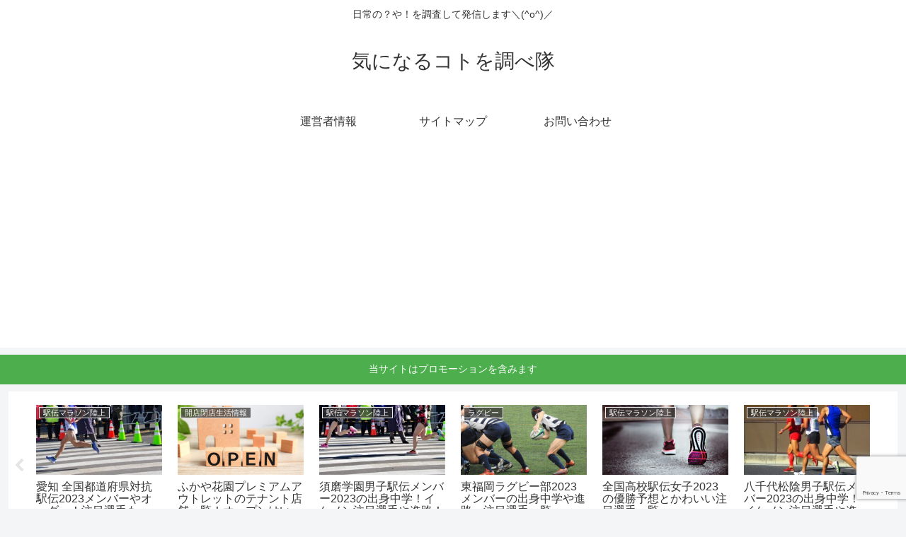

--- FILE ---
content_type: text/html; charset=utf-8
request_url: https://www.google.com/recaptcha/api2/anchor?ar=1&k=6LdVPd4UAAAAAE02GrRLFOAG4je7uadex2qT3o3o&co=aHR0cHM6Ly9oYWhhb3lhLWd5by5jb206NDQz&hl=en&v=PoyoqOPhxBO7pBk68S4YbpHZ&size=invisible&anchor-ms=20000&execute-ms=30000&cb=p8cmb0zde2wt
body_size: 48572
content:
<!DOCTYPE HTML><html dir="ltr" lang="en"><head><meta http-equiv="Content-Type" content="text/html; charset=UTF-8">
<meta http-equiv="X-UA-Compatible" content="IE=edge">
<title>reCAPTCHA</title>
<style type="text/css">
/* cyrillic-ext */
@font-face {
  font-family: 'Roboto';
  font-style: normal;
  font-weight: 400;
  font-stretch: 100%;
  src: url(//fonts.gstatic.com/s/roboto/v48/KFO7CnqEu92Fr1ME7kSn66aGLdTylUAMa3GUBHMdazTgWw.woff2) format('woff2');
  unicode-range: U+0460-052F, U+1C80-1C8A, U+20B4, U+2DE0-2DFF, U+A640-A69F, U+FE2E-FE2F;
}
/* cyrillic */
@font-face {
  font-family: 'Roboto';
  font-style: normal;
  font-weight: 400;
  font-stretch: 100%;
  src: url(//fonts.gstatic.com/s/roboto/v48/KFO7CnqEu92Fr1ME7kSn66aGLdTylUAMa3iUBHMdazTgWw.woff2) format('woff2');
  unicode-range: U+0301, U+0400-045F, U+0490-0491, U+04B0-04B1, U+2116;
}
/* greek-ext */
@font-face {
  font-family: 'Roboto';
  font-style: normal;
  font-weight: 400;
  font-stretch: 100%;
  src: url(//fonts.gstatic.com/s/roboto/v48/KFO7CnqEu92Fr1ME7kSn66aGLdTylUAMa3CUBHMdazTgWw.woff2) format('woff2');
  unicode-range: U+1F00-1FFF;
}
/* greek */
@font-face {
  font-family: 'Roboto';
  font-style: normal;
  font-weight: 400;
  font-stretch: 100%;
  src: url(//fonts.gstatic.com/s/roboto/v48/KFO7CnqEu92Fr1ME7kSn66aGLdTylUAMa3-UBHMdazTgWw.woff2) format('woff2');
  unicode-range: U+0370-0377, U+037A-037F, U+0384-038A, U+038C, U+038E-03A1, U+03A3-03FF;
}
/* math */
@font-face {
  font-family: 'Roboto';
  font-style: normal;
  font-weight: 400;
  font-stretch: 100%;
  src: url(//fonts.gstatic.com/s/roboto/v48/KFO7CnqEu92Fr1ME7kSn66aGLdTylUAMawCUBHMdazTgWw.woff2) format('woff2');
  unicode-range: U+0302-0303, U+0305, U+0307-0308, U+0310, U+0312, U+0315, U+031A, U+0326-0327, U+032C, U+032F-0330, U+0332-0333, U+0338, U+033A, U+0346, U+034D, U+0391-03A1, U+03A3-03A9, U+03B1-03C9, U+03D1, U+03D5-03D6, U+03F0-03F1, U+03F4-03F5, U+2016-2017, U+2034-2038, U+203C, U+2040, U+2043, U+2047, U+2050, U+2057, U+205F, U+2070-2071, U+2074-208E, U+2090-209C, U+20D0-20DC, U+20E1, U+20E5-20EF, U+2100-2112, U+2114-2115, U+2117-2121, U+2123-214F, U+2190, U+2192, U+2194-21AE, U+21B0-21E5, U+21F1-21F2, U+21F4-2211, U+2213-2214, U+2216-22FF, U+2308-230B, U+2310, U+2319, U+231C-2321, U+2336-237A, U+237C, U+2395, U+239B-23B7, U+23D0, U+23DC-23E1, U+2474-2475, U+25AF, U+25B3, U+25B7, U+25BD, U+25C1, U+25CA, U+25CC, U+25FB, U+266D-266F, U+27C0-27FF, U+2900-2AFF, U+2B0E-2B11, U+2B30-2B4C, U+2BFE, U+3030, U+FF5B, U+FF5D, U+1D400-1D7FF, U+1EE00-1EEFF;
}
/* symbols */
@font-face {
  font-family: 'Roboto';
  font-style: normal;
  font-weight: 400;
  font-stretch: 100%;
  src: url(//fonts.gstatic.com/s/roboto/v48/KFO7CnqEu92Fr1ME7kSn66aGLdTylUAMaxKUBHMdazTgWw.woff2) format('woff2');
  unicode-range: U+0001-000C, U+000E-001F, U+007F-009F, U+20DD-20E0, U+20E2-20E4, U+2150-218F, U+2190, U+2192, U+2194-2199, U+21AF, U+21E6-21F0, U+21F3, U+2218-2219, U+2299, U+22C4-22C6, U+2300-243F, U+2440-244A, U+2460-24FF, U+25A0-27BF, U+2800-28FF, U+2921-2922, U+2981, U+29BF, U+29EB, U+2B00-2BFF, U+4DC0-4DFF, U+FFF9-FFFB, U+10140-1018E, U+10190-1019C, U+101A0, U+101D0-101FD, U+102E0-102FB, U+10E60-10E7E, U+1D2C0-1D2D3, U+1D2E0-1D37F, U+1F000-1F0FF, U+1F100-1F1AD, U+1F1E6-1F1FF, U+1F30D-1F30F, U+1F315, U+1F31C, U+1F31E, U+1F320-1F32C, U+1F336, U+1F378, U+1F37D, U+1F382, U+1F393-1F39F, U+1F3A7-1F3A8, U+1F3AC-1F3AF, U+1F3C2, U+1F3C4-1F3C6, U+1F3CA-1F3CE, U+1F3D4-1F3E0, U+1F3ED, U+1F3F1-1F3F3, U+1F3F5-1F3F7, U+1F408, U+1F415, U+1F41F, U+1F426, U+1F43F, U+1F441-1F442, U+1F444, U+1F446-1F449, U+1F44C-1F44E, U+1F453, U+1F46A, U+1F47D, U+1F4A3, U+1F4B0, U+1F4B3, U+1F4B9, U+1F4BB, U+1F4BF, U+1F4C8-1F4CB, U+1F4D6, U+1F4DA, U+1F4DF, U+1F4E3-1F4E6, U+1F4EA-1F4ED, U+1F4F7, U+1F4F9-1F4FB, U+1F4FD-1F4FE, U+1F503, U+1F507-1F50B, U+1F50D, U+1F512-1F513, U+1F53E-1F54A, U+1F54F-1F5FA, U+1F610, U+1F650-1F67F, U+1F687, U+1F68D, U+1F691, U+1F694, U+1F698, U+1F6AD, U+1F6B2, U+1F6B9-1F6BA, U+1F6BC, U+1F6C6-1F6CF, U+1F6D3-1F6D7, U+1F6E0-1F6EA, U+1F6F0-1F6F3, U+1F6F7-1F6FC, U+1F700-1F7FF, U+1F800-1F80B, U+1F810-1F847, U+1F850-1F859, U+1F860-1F887, U+1F890-1F8AD, U+1F8B0-1F8BB, U+1F8C0-1F8C1, U+1F900-1F90B, U+1F93B, U+1F946, U+1F984, U+1F996, U+1F9E9, U+1FA00-1FA6F, U+1FA70-1FA7C, U+1FA80-1FA89, U+1FA8F-1FAC6, U+1FACE-1FADC, U+1FADF-1FAE9, U+1FAF0-1FAF8, U+1FB00-1FBFF;
}
/* vietnamese */
@font-face {
  font-family: 'Roboto';
  font-style: normal;
  font-weight: 400;
  font-stretch: 100%;
  src: url(//fonts.gstatic.com/s/roboto/v48/KFO7CnqEu92Fr1ME7kSn66aGLdTylUAMa3OUBHMdazTgWw.woff2) format('woff2');
  unicode-range: U+0102-0103, U+0110-0111, U+0128-0129, U+0168-0169, U+01A0-01A1, U+01AF-01B0, U+0300-0301, U+0303-0304, U+0308-0309, U+0323, U+0329, U+1EA0-1EF9, U+20AB;
}
/* latin-ext */
@font-face {
  font-family: 'Roboto';
  font-style: normal;
  font-weight: 400;
  font-stretch: 100%;
  src: url(//fonts.gstatic.com/s/roboto/v48/KFO7CnqEu92Fr1ME7kSn66aGLdTylUAMa3KUBHMdazTgWw.woff2) format('woff2');
  unicode-range: U+0100-02BA, U+02BD-02C5, U+02C7-02CC, U+02CE-02D7, U+02DD-02FF, U+0304, U+0308, U+0329, U+1D00-1DBF, U+1E00-1E9F, U+1EF2-1EFF, U+2020, U+20A0-20AB, U+20AD-20C0, U+2113, U+2C60-2C7F, U+A720-A7FF;
}
/* latin */
@font-face {
  font-family: 'Roboto';
  font-style: normal;
  font-weight: 400;
  font-stretch: 100%;
  src: url(//fonts.gstatic.com/s/roboto/v48/KFO7CnqEu92Fr1ME7kSn66aGLdTylUAMa3yUBHMdazQ.woff2) format('woff2');
  unicode-range: U+0000-00FF, U+0131, U+0152-0153, U+02BB-02BC, U+02C6, U+02DA, U+02DC, U+0304, U+0308, U+0329, U+2000-206F, U+20AC, U+2122, U+2191, U+2193, U+2212, U+2215, U+FEFF, U+FFFD;
}
/* cyrillic-ext */
@font-face {
  font-family: 'Roboto';
  font-style: normal;
  font-weight: 500;
  font-stretch: 100%;
  src: url(//fonts.gstatic.com/s/roboto/v48/KFO7CnqEu92Fr1ME7kSn66aGLdTylUAMa3GUBHMdazTgWw.woff2) format('woff2');
  unicode-range: U+0460-052F, U+1C80-1C8A, U+20B4, U+2DE0-2DFF, U+A640-A69F, U+FE2E-FE2F;
}
/* cyrillic */
@font-face {
  font-family: 'Roboto';
  font-style: normal;
  font-weight: 500;
  font-stretch: 100%;
  src: url(//fonts.gstatic.com/s/roboto/v48/KFO7CnqEu92Fr1ME7kSn66aGLdTylUAMa3iUBHMdazTgWw.woff2) format('woff2');
  unicode-range: U+0301, U+0400-045F, U+0490-0491, U+04B0-04B1, U+2116;
}
/* greek-ext */
@font-face {
  font-family: 'Roboto';
  font-style: normal;
  font-weight: 500;
  font-stretch: 100%;
  src: url(//fonts.gstatic.com/s/roboto/v48/KFO7CnqEu92Fr1ME7kSn66aGLdTylUAMa3CUBHMdazTgWw.woff2) format('woff2');
  unicode-range: U+1F00-1FFF;
}
/* greek */
@font-face {
  font-family: 'Roboto';
  font-style: normal;
  font-weight: 500;
  font-stretch: 100%;
  src: url(//fonts.gstatic.com/s/roboto/v48/KFO7CnqEu92Fr1ME7kSn66aGLdTylUAMa3-UBHMdazTgWw.woff2) format('woff2');
  unicode-range: U+0370-0377, U+037A-037F, U+0384-038A, U+038C, U+038E-03A1, U+03A3-03FF;
}
/* math */
@font-face {
  font-family: 'Roboto';
  font-style: normal;
  font-weight: 500;
  font-stretch: 100%;
  src: url(//fonts.gstatic.com/s/roboto/v48/KFO7CnqEu92Fr1ME7kSn66aGLdTylUAMawCUBHMdazTgWw.woff2) format('woff2');
  unicode-range: U+0302-0303, U+0305, U+0307-0308, U+0310, U+0312, U+0315, U+031A, U+0326-0327, U+032C, U+032F-0330, U+0332-0333, U+0338, U+033A, U+0346, U+034D, U+0391-03A1, U+03A3-03A9, U+03B1-03C9, U+03D1, U+03D5-03D6, U+03F0-03F1, U+03F4-03F5, U+2016-2017, U+2034-2038, U+203C, U+2040, U+2043, U+2047, U+2050, U+2057, U+205F, U+2070-2071, U+2074-208E, U+2090-209C, U+20D0-20DC, U+20E1, U+20E5-20EF, U+2100-2112, U+2114-2115, U+2117-2121, U+2123-214F, U+2190, U+2192, U+2194-21AE, U+21B0-21E5, U+21F1-21F2, U+21F4-2211, U+2213-2214, U+2216-22FF, U+2308-230B, U+2310, U+2319, U+231C-2321, U+2336-237A, U+237C, U+2395, U+239B-23B7, U+23D0, U+23DC-23E1, U+2474-2475, U+25AF, U+25B3, U+25B7, U+25BD, U+25C1, U+25CA, U+25CC, U+25FB, U+266D-266F, U+27C0-27FF, U+2900-2AFF, U+2B0E-2B11, U+2B30-2B4C, U+2BFE, U+3030, U+FF5B, U+FF5D, U+1D400-1D7FF, U+1EE00-1EEFF;
}
/* symbols */
@font-face {
  font-family: 'Roboto';
  font-style: normal;
  font-weight: 500;
  font-stretch: 100%;
  src: url(//fonts.gstatic.com/s/roboto/v48/KFO7CnqEu92Fr1ME7kSn66aGLdTylUAMaxKUBHMdazTgWw.woff2) format('woff2');
  unicode-range: U+0001-000C, U+000E-001F, U+007F-009F, U+20DD-20E0, U+20E2-20E4, U+2150-218F, U+2190, U+2192, U+2194-2199, U+21AF, U+21E6-21F0, U+21F3, U+2218-2219, U+2299, U+22C4-22C6, U+2300-243F, U+2440-244A, U+2460-24FF, U+25A0-27BF, U+2800-28FF, U+2921-2922, U+2981, U+29BF, U+29EB, U+2B00-2BFF, U+4DC0-4DFF, U+FFF9-FFFB, U+10140-1018E, U+10190-1019C, U+101A0, U+101D0-101FD, U+102E0-102FB, U+10E60-10E7E, U+1D2C0-1D2D3, U+1D2E0-1D37F, U+1F000-1F0FF, U+1F100-1F1AD, U+1F1E6-1F1FF, U+1F30D-1F30F, U+1F315, U+1F31C, U+1F31E, U+1F320-1F32C, U+1F336, U+1F378, U+1F37D, U+1F382, U+1F393-1F39F, U+1F3A7-1F3A8, U+1F3AC-1F3AF, U+1F3C2, U+1F3C4-1F3C6, U+1F3CA-1F3CE, U+1F3D4-1F3E0, U+1F3ED, U+1F3F1-1F3F3, U+1F3F5-1F3F7, U+1F408, U+1F415, U+1F41F, U+1F426, U+1F43F, U+1F441-1F442, U+1F444, U+1F446-1F449, U+1F44C-1F44E, U+1F453, U+1F46A, U+1F47D, U+1F4A3, U+1F4B0, U+1F4B3, U+1F4B9, U+1F4BB, U+1F4BF, U+1F4C8-1F4CB, U+1F4D6, U+1F4DA, U+1F4DF, U+1F4E3-1F4E6, U+1F4EA-1F4ED, U+1F4F7, U+1F4F9-1F4FB, U+1F4FD-1F4FE, U+1F503, U+1F507-1F50B, U+1F50D, U+1F512-1F513, U+1F53E-1F54A, U+1F54F-1F5FA, U+1F610, U+1F650-1F67F, U+1F687, U+1F68D, U+1F691, U+1F694, U+1F698, U+1F6AD, U+1F6B2, U+1F6B9-1F6BA, U+1F6BC, U+1F6C6-1F6CF, U+1F6D3-1F6D7, U+1F6E0-1F6EA, U+1F6F0-1F6F3, U+1F6F7-1F6FC, U+1F700-1F7FF, U+1F800-1F80B, U+1F810-1F847, U+1F850-1F859, U+1F860-1F887, U+1F890-1F8AD, U+1F8B0-1F8BB, U+1F8C0-1F8C1, U+1F900-1F90B, U+1F93B, U+1F946, U+1F984, U+1F996, U+1F9E9, U+1FA00-1FA6F, U+1FA70-1FA7C, U+1FA80-1FA89, U+1FA8F-1FAC6, U+1FACE-1FADC, U+1FADF-1FAE9, U+1FAF0-1FAF8, U+1FB00-1FBFF;
}
/* vietnamese */
@font-face {
  font-family: 'Roboto';
  font-style: normal;
  font-weight: 500;
  font-stretch: 100%;
  src: url(//fonts.gstatic.com/s/roboto/v48/KFO7CnqEu92Fr1ME7kSn66aGLdTylUAMa3OUBHMdazTgWw.woff2) format('woff2');
  unicode-range: U+0102-0103, U+0110-0111, U+0128-0129, U+0168-0169, U+01A0-01A1, U+01AF-01B0, U+0300-0301, U+0303-0304, U+0308-0309, U+0323, U+0329, U+1EA0-1EF9, U+20AB;
}
/* latin-ext */
@font-face {
  font-family: 'Roboto';
  font-style: normal;
  font-weight: 500;
  font-stretch: 100%;
  src: url(//fonts.gstatic.com/s/roboto/v48/KFO7CnqEu92Fr1ME7kSn66aGLdTylUAMa3KUBHMdazTgWw.woff2) format('woff2');
  unicode-range: U+0100-02BA, U+02BD-02C5, U+02C7-02CC, U+02CE-02D7, U+02DD-02FF, U+0304, U+0308, U+0329, U+1D00-1DBF, U+1E00-1E9F, U+1EF2-1EFF, U+2020, U+20A0-20AB, U+20AD-20C0, U+2113, U+2C60-2C7F, U+A720-A7FF;
}
/* latin */
@font-face {
  font-family: 'Roboto';
  font-style: normal;
  font-weight: 500;
  font-stretch: 100%;
  src: url(//fonts.gstatic.com/s/roboto/v48/KFO7CnqEu92Fr1ME7kSn66aGLdTylUAMa3yUBHMdazQ.woff2) format('woff2');
  unicode-range: U+0000-00FF, U+0131, U+0152-0153, U+02BB-02BC, U+02C6, U+02DA, U+02DC, U+0304, U+0308, U+0329, U+2000-206F, U+20AC, U+2122, U+2191, U+2193, U+2212, U+2215, U+FEFF, U+FFFD;
}
/* cyrillic-ext */
@font-face {
  font-family: 'Roboto';
  font-style: normal;
  font-weight: 900;
  font-stretch: 100%;
  src: url(//fonts.gstatic.com/s/roboto/v48/KFO7CnqEu92Fr1ME7kSn66aGLdTylUAMa3GUBHMdazTgWw.woff2) format('woff2');
  unicode-range: U+0460-052F, U+1C80-1C8A, U+20B4, U+2DE0-2DFF, U+A640-A69F, U+FE2E-FE2F;
}
/* cyrillic */
@font-face {
  font-family: 'Roboto';
  font-style: normal;
  font-weight: 900;
  font-stretch: 100%;
  src: url(//fonts.gstatic.com/s/roboto/v48/KFO7CnqEu92Fr1ME7kSn66aGLdTylUAMa3iUBHMdazTgWw.woff2) format('woff2');
  unicode-range: U+0301, U+0400-045F, U+0490-0491, U+04B0-04B1, U+2116;
}
/* greek-ext */
@font-face {
  font-family: 'Roboto';
  font-style: normal;
  font-weight: 900;
  font-stretch: 100%;
  src: url(//fonts.gstatic.com/s/roboto/v48/KFO7CnqEu92Fr1ME7kSn66aGLdTylUAMa3CUBHMdazTgWw.woff2) format('woff2');
  unicode-range: U+1F00-1FFF;
}
/* greek */
@font-face {
  font-family: 'Roboto';
  font-style: normal;
  font-weight: 900;
  font-stretch: 100%;
  src: url(//fonts.gstatic.com/s/roboto/v48/KFO7CnqEu92Fr1ME7kSn66aGLdTylUAMa3-UBHMdazTgWw.woff2) format('woff2');
  unicode-range: U+0370-0377, U+037A-037F, U+0384-038A, U+038C, U+038E-03A1, U+03A3-03FF;
}
/* math */
@font-face {
  font-family: 'Roboto';
  font-style: normal;
  font-weight: 900;
  font-stretch: 100%;
  src: url(//fonts.gstatic.com/s/roboto/v48/KFO7CnqEu92Fr1ME7kSn66aGLdTylUAMawCUBHMdazTgWw.woff2) format('woff2');
  unicode-range: U+0302-0303, U+0305, U+0307-0308, U+0310, U+0312, U+0315, U+031A, U+0326-0327, U+032C, U+032F-0330, U+0332-0333, U+0338, U+033A, U+0346, U+034D, U+0391-03A1, U+03A3-03A9, U+03B1-03C9, U+03D1, U+03D5-03D6, U+03F0-03F1, U+03F4-03F5, U+2016-2017, U+2034-2038, U+203C, U+2040, U+2043, U+2047, U+2050, U+2057, U+205F, U+2070-2071, U+2074-208E, U+2090-209C, U+20D0-20DC, U+20E1, U+20E5-20EF, U+2100-2112, U+2114-2115, U+2117-2121, U+2123-214F, U+2190, U+2192, U+2194-21AE, U+21B0-21E5, U+21F1-21F2, U+21F4-2211, U+2213-2214, U+2216-22FF, U+2308-230B, U+2310, U+2319, U+231C-2321, U+2336-237A, U+237C, U+2395, U+239B-23B7, U+23D0, U+23DC-23E1, U+2474-2475, U+25AF, U+25B3, U+25B7, U+25BD, U+25C1, U+25CA, U+25CC, U+25FB, U+266D-266F, U+27C0-27FF, U+2900-2AFF, U+2B0E-2B11, U+2B30-2B4C, U+2BFE, U+3030, U+FF5B, U+FF5D, U+1D400-1D7FF, U+1EE00-1EEFF;
}
/* symbols */
@font-face {
  font-family: 'Roboto';
  font-style: normal;
  font-weight: 900;
  font-stretch: 100%;
  src: url(//fonts.gstatic.com/s/roboto/v48/KFO7CnqEu92Fr1ME7kSn66aGLdTylUAMaxKUBHMdazTgWw.woff2) format('woff2');
  unicode-range: U+0001-000C, U+000E-001F, U+007F-009F, U+20DD-20E0, U+20E2-20E4, U+2150-218F, U+2190, U+2192, U+2194-2199, U+21AF, U+21E6-21F0, U+21F3, U+2218-2219, U+2299, U+22C4-22C6, U+2300-243F, U+2440-244A, U+2460-24FF, U+25A0-27BF, U+2800-28FF, U+2921-2922, U+2981, U+29BF, U+29EB, U+2B00-2BFF, U+4DC0-4DFF, U+FFF9-FFFB, U+10140-1018E, U+10190-1019C, U+101A0, U+101D0-101FD, U+102E0-102FB, U+10E60-10E7E, U+1D2C0-1D2D3, U+1D2E0-1D37F, U+1F000-1F0FF, U+1F100-1F1AD, U+1F1E6-1F1FF, U+1F30D-1F30F, U+1F315, U+1F31C, U+1F31E, U+1F320-1F32C, U+1F336, U+1F378, U+1F37D, U+1F382, U+1F393-1F39F, U+1F3A7-1F3A8, U+1F3AC-1F3AF, U+1F3C2, U+1F3C4-1F3C6, U+1F3CA-1F3CE, U+1F3D4-1F3E0, U+1F3ED, U+1F3F1-1F3F3, U+1F3F5-1F3F7, U+1F408, U+1F415, U+1F41F, U+1F426, U+1F43F, U+1F441-1F442, U+1F444, U+1F446-1F449, U+1F44C-1F44E, U+1F453, U+1F46A, U+1F47D, U+1F4A3, U+1F4B0, U+1F4B3, U+1F4B9, U+1F4BB, U+1F4BF, U+1F4C8-1F4CB, U+1F4D6, U+1F4DA, U+1F4DF, U+1F4E3-1F4E6, U+1F4EA-1F4ED, U+1F4F7, U+1F4F9-1F4FB, U+1F4FD-1F4FE, U+1F503, U+1F507-1F50B, U+1F50D, U+1F512-1F513, U+1F53E-1F54A, U+1F54F-1F5FA, U+1F610, U+1F650-1F67F, U+1F687, U+1F68D, U+1F691, U+1F694, U+1F698, U+1F6AD, U+1F6B2, U+1F6B9-1F6BA, U+1F6BC, U+1F6C6-1F6CF, U+1F6D3-1F6D7, U+1F6E0-1F6EA, U+1F6F0-1F6F3, U+1F6F7-1F6FC, U+1F700-1F7FF, U+1F800-1F80B, U+1F810-1F847, U+1F850-1F859, U+1F860-1F887, U+1F890-1F8AD, U+1F8B0-1F8BB, U+1F8C0-1F8C1, U+1F900-1F90B, U+1F93B, U+1F946, U+1F984, U+1F996, U+1F9E9, U+1FA00-1FA6F, U+1FA70-1FA7C, U+1FA80-1FA89, U+1FA8F-1FAC6, U+1FACE-1FADC, U+1FADF-1FAE9, U+1FAF0-1FAF8, U+1FB00-1FBFF;
}
/* vietnamese */
@font-face {
  font-family: 'Roboto';
  font-style: normal;
  font-weight: 900;
  font-stretch: 100%;
  src: url(//fonts.gstatic.com/s/roboto/v48/KFO7CnqEu92Fr1ME7kSn66aGLdTylUAMa3OUBHMdazTgWw.woff2) format('woff2');
  unicode-range: U+0102-0103, U+0110-0111, U+0128-0129, U+0168-0169, U+01A0-01A1, U+01AF-01B0, U+0300-0301, U+0303-0304, U+0308-0309, U+0323, U+0329, U+1EA0-1EF9, U+20AB;
}
/* latin-ext */
@font-face {
  font-family: 'Roboto';
  font-style: normal;
  font-weight: 900;
  font-stretch: 100%;
  src: url(//fonts.gstatic.com/s/roboto/v48/KFO7CnqEu92Fr1ME7kSn66aGLdTylUAMa3KUBHMdazTgWw.woff2) format('woff2');
  unicode-range: U+0100-02BA, U+02BD-02C5, U+02C7-02CC, U+02CE-02D7, U+02DD-02FF, U+0304, U+0308, U+0329, U+1D00-1DBF, U+1E00-1E9F, U+1EF2-1EFF, U+2020, U+20A0-20AB, U+20AD-20C0, U+2113, U+2C60-2C7F, U+A720-A7FF;
}
/* latin */
@font-face {
  font-family: 'Roboto';
  font-style: normal;
  font-weight: 900;
  font-stretch: 100%;
  src: url(//fonts.gstatic.com/s/roboto/v48/KFO7CnqEu92Fr1ME7kSn66aGLdTylUAMa3yUBHMdazQ.woff2) format('woff2');
  unicode-range: U+0000-00FF, U+0131, U+0152-0153, U+02BB-02BC, U+02C6, U+02DA, U+02DC, U+0304, U+0308, U+0329, U+2000-206F, U+20AC, U+2122, U+2191, U+2193, U+2212, U+2215, U+FEFF, U+FFFD;
}

</style>
<link rel="stylesheet" type="text/css" href="https://www.gstatic.com/recaptcha/releases/PoyoqOPhxBO7pBk68S4YbpHZ/styles__ltr.css">
<script nonce="uOQfKfr4zr2pk67YiPrsBQ" type="text/javascript">window['__recaptcha_api'] = 'https://www.google.com/recaptcha/api2/';</script>
<script type="text/javascript" src="https://www.gstatic.com/recaptcha/releases/PoyoqOPhxBO7pBk68S4YbpHZ/recaptcha__en.js" nonce="uOQfKfr4zr2pk67YiPrsBQ">
      
    </script></head>
<body><div id="rc-anchor-alert" class="rc-anchor-alert"></div>
<input type="hidden" id="recaptcha-token" value="[base64]">
<script type="text/javascript" nonce="uOQfKfr4zr2pk67YiPrsBQ">
      recaptcha.anchor.Main.init("[\x22ainput\x22,[\x22bgdata\x22,\x22\x22,\[base64]/[base64]/[base64]/bmV3IHJbeF0oY1swXSk6RT09Mj9uZXcgclt4XShjWzBdLGNbMV0pOkU9PTM/bmV3IHJbeF0oY1swXSxjWzFdLGNbMl0pOkU9PTQ/[base64]/[base64]/[base64]/[base64]/[base64]/[base64]/[base64]/[base64]\x22,\[base64]\x22,\x22ScK6N8KQw65eM2UGw5DCol/Cu8OteEPDs27Cq24Xw67DtD1vMMKbwpzComfCvR5Yw5EPwqPCr1vCpxLDg0jDssKeBMOjw5FBQcOEJ1jDssOmw5vDvEYIIsOAwrzDpWzCnnlqJ8KXTl7DnsKZeBDCszzDucKUD8Oqwo5VAS3ClRDCujphw5rDjFXDq8OKwrIANjBvSjF8Ng4uIsO6w5sHVXbDh8O2w6/DlsODw5/DrHvDrMK8w4XDssOQw5E2fnnDnVMYw4XDm8O8EMOsw4TDvCDCiGoLw4MBwqVAc8OtwrnCjcOgRRZFOjLDvjZMwrnDt8KMw6Z0S1PDlkAfw5xtS8ObwprChGEmw49uVcO/wrgbwpQhVz1Bwqs5MxckDS3ChMOjw54pw5vCqGB6CMKGd8KEwrdAEADCjQs4w6QlJsOTwq5ZFkHDlsORwqcgU34EwqXCglgSGWIJwrZ0TsKpasOSKnJRfMO+KRnDgm3CrxsqAgBWVcOSw7LCoVl2w6gYLlckwp9pfE/ChjHCh8OATE9EZsOsE8Ofwo0GwpLCp8KgRm55w4zCoUJuwo0jNsOFeC4UdgYeX8Kww4vDucOTwprCmsObw5lFwpRvSgXDtMK+a1XCnwB7wqFrVsKDwqjCn8KNw7bDkMO8w6oswosPw7vDhsKFJ8KuwpjDq1xpSnDCjsO7w7Bsw5kbwq4Awr/[base64]/CmcKVZSvDrsK7wpTCkzADw7p9wobDlBXDslDDlcOmw7PCtkYPenxPwpt3GgzDrlLCpnduA3h1HsK8WMK7wofCt2MmPzfCscK0w4jDtTjDpMKXw43CpwRKw7ZHZMOGMQFOYsO9YMOiw6/CrzXCplwdOXXCl8KdMHtXaWF8w4HDicOlDsOAw4QGw58FE2NncMKgVsKww6LDjcKXLcKFwo0EwrDDtxHDj8Oqw5jDkF4Lw7cRw4jDtMK8FGwTF8OOGsK+f8O8wpFmw78JEznDkEoaTsKlwrshwoDDpw/CpxLDuTnChsOLwofCncOueR8OYcOTw6DDl8ODw4/Cq8ObLnzCnlzDtcOvdsKMw6VhwrHCp8ORwp5Qw59TZz05w43CjMOeAcOiw51IwqrDvWfChy7CqMO4w6HDrsO0ZcKSwpoOwqjCu8O2wrRwwpHDgCjDvBjDkXwIwqTCsHrCrDZUfMKzTsO2w45Nw53DvsOEUMKyB3VtesOFw7TDqMOvw7bDt8KBw57CvMO8JcKIeD/[base64]/Co8KowqE9XMOLwp7DqsO0KR3DhBrDtg7DqXUUMmLDvcOpwqR5G0TDoHt7Lm54wpBew5PCny9qW8OVw5RMTMKUXhQGw5EHbMKxw40OwoFmPDgeFcOiwpFtUWjDj8KXF8K6w6k5NcK7woMSf3PDkgPCpy/DhjzDq0F4w4AEbcOzwr0Zw6wlcXXCn8OPLMK8wrjDqAPDpDNKw4fDnEbDhnzCj8OXw4rCqR8+c0PDh8OXwqV1w4kgNMKwGmLCh8KuwpnDhDYKLlnDuMOpw6xwMUbChcOMwp9xw47CtcO4T3JhS8KRw5NqwqzDocKie8KRw5HCscOKw5dCQCJNwrbCj3LDmMKpwq/Cr8KjMcOawqjCvBNWw5DCi14mwoDCtVIXwqwOwovDpyIuwrFnwp7Cq8OPXGLCtmrCoHLCo0c9wqHDp0XDvkfDo23Cp8OuwpTCiWlILMKewrbCmStuwqTCmxPCngTCrMOqVcKFYVHDlsONw6XCsX/DvxghwrhtwrjDocKTLMKHQMO5dcOdwqpwwrVwwp8Tw7Epw6TDtXHDjcKDwrLCuMO+w5zDj8OTwo5HLAzCu1x1w65dLMOEwrA+UcO7c2VPwogbwporwqzDgn/[base64]/Dj1jDgVtqGDV/[base64]/EcOMTAUwwq7DjC7Di8OOBsKQwpnCicOSwr1Bw7XCnnnCh8ODw6rClnTDqcKAwpVFw77Dvg5pw6pWEFrDlsK8wpvCjQY+W8OIbMKHLQZ6D17DqcK7w77CncKcwrxUwoPDucO4TzQUwoXCtnjCqMKawq8AP8K9wovDl8K/LlnCtcKmdi/Cmit7wo/Dng88w4B2wqwkw7EYw6rDgsKWKcK/w4UPMxwDA8O7w5pXw5IyRWseBxTDhg/[base64]/[base64]/[base64]/Cq0/DosOqBsKBwr/CvsOQK8KuF8K6PQp/wrBiwrnDkHpuWcO/wpYewqnCscK5SCbDr8OgwpdzdnHCghB2w6zDsVnDicOmBsO6aMOdUMOGBxnDtRgvG8KPUsOcwrnDi2EqAcOfwq81KyDCmcKGwrvDt8KsPndBwrzCrV/[base64]/CpVzCjWDClsO8w6k8GQwBw4tPHMKMXcK/w4HCpEDCmRfCsz3DssOxw4/Dk8K6TsOqLcOTw7dvwrU6OmANQ8O3C8OVwrc0ZnZMHU1lSsKDMlFUUQ/DlcKnwoY6wpwqLRbDmsOoUcO1IMKbw6zDj8K7MjZ5w6zCpgdPwotwDMKeY8K1woDCul3CosOobcKswo5EVzLDpsOHw7pnw7Ibw6bDg8KPTMK3dhpQR8KTw6bCucO9wrAld8OWw4DDi8KpQG1xa8Kxw6pFwp8/T8OHwowYw7cYdMOmw6kNwoVNN8Olwphsw7jDviTCrkDCksKOwrEqwqLDjXvDnG4gEsK/w7lkwqvClsKYw6DCm23Dk8KHw41RZDHDgMOBw5DCsEPCiMOLwq7DhhTDkMK2YsOeam00KmXDujDCisKxbsKqEcKHeW9vQCVhw6cFw7vCr8KqB8OYEcKcw4BMWD5Xw5FYIxHDrhR/[base64]/[base64]/DgsKzw67CnsK1LhllL1jDqsO3RHHCly9LwpJ2w6puN3bDicOAw51WHm5gH8K8w59BLsK7w4RoE156A3DDnFkxBcK1wqpvwqnDuFLCjsOmwrc7YsKnUXhYC34/wrrDrsO/[base64]/[base64]/CmcO0WxTDqMKMccKKQcOdwrzDjExxwqrDgxEzKUrCnsOsWUQOSVV/w5QDw517V8K4bMOnKBUaSlLDhsKbeRkmwpQPw7NJTMOBTH5swrTDsgRow47CuVp4wrLCtsKrTCNHd088OR4Lwp7DusK+wqNHwrzCi2XDgcKiPMKKFE/DjcKucsKJwoTCoBXCs8OJCcKuETzCiRjCt8OBcXPDgXvDrsKXSMKWEFQ3QmlJOlLCjcKCw5YywoVAPSlLw6LCmMKYw6LDsMKtw7vCpj4/[base64]/DhjMCD8ORay/[base64]/DgnBVWxtKwrfDoU/DqMOCw4Mvw5YhWHlywq1iE3xXN8OOw4whwpEfw7dowp/DocKUw7PCtBvDuwDDv8KrcV1TUXLCvsOwwqbCsGjDnwxJZyTCiMKoTMOQw6Q/[base64]/CqsKxNyVowrZzwqoVw5g+RHI1wrMmKVLCvTLDsF1+wrDCgsKkwpFpw77DkMO6SDASWcKfesOUwqJ1U8OAw7ZZBkU/wrbCoA06XMOQesK5PcOQw5AnVcKVw7vCpwsPER0pVMOVOcKMw6MgKFbCsnw9LsOFwpfCkVPDmRRHwprCkSTCssKaw7TDqkwsQl56FsOEwo8SD8KsworDmsKlwr/Dvg0nw7BVXV5sNcOLw43DsVt3fsO6wpDCoUdqP0DCkjw+XsOmX8KEFTfDvMOMVcOiwroWwpLDsjPDqwYFDSdadn/Do8OcTlfDvcKBX8KXL0YYBsKBwrx/HMOKw6hcwqDCvxLCnMObR3DCnRDDnwHDo8KQw7VeTcKvwpnDlcO0NMOcw5fDusKKwo1+wpPDpcOMNDRww6jDunwUSD7ChcOZGcO3LAssfcKJCsO4V09sw7orNwTCvy3CqWvCv8KJNcO+LMKzwp9EWGF5wq50H8OoUR4mSxLCoMOrw64JTk9/wpxqwrnDsjPDkMO+w7DDp3YlAy8NbC0Lw5Rjwp9xw6UhQsOJRsOVL8KBY1FbFhvDrCM4fsOwGhkswqDCgTBDwrXDpEbCt2rDssOWwpvCusOIG8KTQ8K3B3PDh1rCgMOOw7fDvsKXPxjCg8OyFMK6woDDqALDqMK5fMOvMkl/[base64]/bMOewq4fw6Z1woXCo8O5w7bChGg4XS/Ds8OGSnpPPsKrw4Y+N0HCosOCwqLCgiNXw6cUb1g6w4cFwqHChcKOwpBdw5fCv8Ofw69pwqQfwrFkB2XCtww8G0JIw4QwB0J8A8OowonDhAZfUlkBwqDDvcKHcyEvL1sAwq3DhMKDw7PDtsOswq4Jw5/DlMOGwo8LIsKGw4XDosK6wqnCgHJmw4bCn8KzbMOhIcOEw7vDuMORbMOqfC1bXRXDrzgsw6w7wo7DjGnDuznCmcOLw53DvgvDisOSTi/CpQkGwogGO8OQAlXDo1LChl5lIMOkJhbCrSFuw6nCrSErw5zChlTDughkwoZXLRF8wppHwqA+XHTDjiFYYsKZw7ctwrLCocKEE8OnJ8Ktw6XDkcOhej41wrrClsKGwpB0w4rDsSTCpMKow5ZfwqJjw5HDrcOTw447Qi/Chyc6w706w7PDt8O6wr8/EExhw5VBw7PDuQjCmsO+w5YlwqR4wrIdaMOcwpPCkVQowqclJSc5w5XDpHDChQxzw68dw7rCmlfCpjbCh8Oiwqt3AMO0w4TCjyc3AsOWw40Mw5thDMO0ScKVwqRfbDJfwr4uwqpfaXVwwog/[base64]/[base64]/DqR97ZMO8w5pxw57CmMK/w7vDrMO0w5nDvUDCrWHDisKHHxhEXAQ+w4zCpGzDshzCmjHDvsOsw4Awwq94w5dQanJWTx7CskFxwq0Lw4Bvw5rDlTDDhi3DtsKREVRNw7bCp8Otw4/Cuy/ChsKQb8OOw71mwrMJXTJ5SMK4w7HChsKqwq/[base64]/CrHgUEwPCkVTCnMKVw6HCt3DDol4cSSx4T8KswrwxwoXDvcKpwp3Dh3vCnQ8ywrkRV8KGwpvDsMO0w4jDtTxpwocGZ8ONwovCmcOAK04/[base64]/CiVHDiMK8wpwpUlk/w5gDwo89fcOhG8Oxwp/CsSLCrTXCh8KdaBhgecKNwrLCu8K8wpTDpMKrOBw7RCbDrQjDqcKxYUwKLMK3aMKgw6zDvsOLaMK9w6cIf8KKw71FDcOpw7LDiQZIwo/DscKGbcOsw7w2woVbw7DClcODZ8KIwo1mw7HDisONBHfDhAh0w7jCu8KCTDHCoGXDu8K6Y8KzKTTDiMOVS8OlCFEgwqolTsKsX2ZmwrQVTGU2woQxw4YUAsKPGcOpw5JHXUPCrVrCuwAKwrzDqcKPw5lGZcKWw4rDqh7DqDDCgWJAH8Kqw6DDvy/CicOvKcKJZsKlw70bwpVMBUxcNk/DgMKnDT3DocOJwo3CpcKzO0UKeMKzw6Igwo/CuE4FXQlRwrwVw4wHeHJSc8Kgw5hqXyDCi0fCri8twozDj8OHw5wWw63Dtx9qw5vCrsKBNMO3GmECD2Y1w4HDiBnDsmx4Fz7Do8O+DcK+wqAsw41zJ8KMwrXDqwXClBlgw6hyacOtAMOvw5rDkGEZw7okQFfDl8KQw7HChnDDsMOOwrhMw4wpEk3CoHA6f3/CsHTCnMKyJcOLIMKRwrfDusOewooqaMOnwr1RYnrDh8KlJwXCmz9DJWHDucOFw6/DiMO5wrdwwrDCi8Kcw6Vww7hJw6I9w4nCt2Zpwrowwo0lw6webcKdJsKOTsKcwochFcKEw6dkXcOfwqsSwpFrwqUbw5zCusO6KsOqw47CsRAOwo5Xw4UVaiN8w7rDscK5wr7DmD/[base64]/DmEY/e1MJw5FRDS3DtCshwq8YNcKOw7XDo3bCsMORw79LwoHDqsKwTMKAOnvCrcO6w4/DnMO1U8ORw47CmMKtw4QCwps4wrB2wrnCvMO+w6wzw5nDmsK+w5bCmARFC8OEfsOyb0rDmmUiwpbCoCo3w7XCtBlQwr1Fw7/CvSHCuTpkAcOJwpEbAsKrMMKnEMOWwpQSw7zCmCzCjcO/DVQQGQbDpWXCiT5ywqFwU8OOHWx9M8O1wprCg35ywotEwp3CtiJgw7vDvWg6eBrCn8OUwqILXsOaw4jCtMOBwrhhLFbDplEcHXxcFMO9Lk1lXUfCtMO9YxVNTX9hw6DCpcOLwqfCp8OIe3kPO8KAwpQ/wpsbw53Dk8KDMQnCqxNvAMOLBS/CpcK+DCDDsMOrDMK7w454wrzDukjDh1bCmAbCl2zCv13DsMKQNhk0w6Ffw4IiFsKzRcKOHSNsMDDCvGLDvAvDlyvDkmzDmcKmwpN3wrTCuMO3PHTDuRLCu8KwOSbCu2jDqsKuw7ccT8KUGXYmw7vCoHrDiB7DjcKDWMK7woPCoCQUYk/CmCHDo3LCljAoXCzClsOww51Mw7nDgMOlIBrCpxcDaTXDpMOPwqzCt03CocKGEzbCkMOUJG9nw7Ngw6zDrMKcQ0rCg8OpFS1db8KeJFDDrkTDhsK3CF3CrG4/[base64]/CqU/CqsKKATk0KMKrE8ORw6dlf1XDvXXChiEBw6klZkTDs8Otw4HDrh7DncO5f8OAw4l+NmRzaU7DrhoBwonDgsO/WBvCocK0GjJUBcKEw4fDlsKqw5PChjDCqcKddEnCvsO/w4pJwqTDmBXCv8OAL8O/[base64]/Cuio1w7rDtm1Dw61KO3wGw6rDhMO3PUDDv8KeU8OJKcKqVcOsw5zCl2bDtsKOAMOIBm/DhwTCusOPw47CqjZocMOKwqZVNW1rbhDCq0A3KMKzw4xnwo4nV07CllLCjm8/[base64]/CuyQ4a0XDujECw7rCu8OjDMOWwoLCtcOnb8KqBMKewrliw6NBw7XCnQTDsVAzwqnCnBJDw6zCsijDocOZP8O7RCpFM8OfD2MuwrrCusOqw4NcesKsXUzCsz3Dki/Cr8KQEytJcsO7w73DlgPCv8OPwqDDpXhBcn/[base64]/DmUA4eTbCkAAjFCdERSvDhEp0w4JNwo8tW1ZHwqVHGMKKVcK2G8Oawo3Co8KBwqHChFDDhzhJw6gMw6lGIgbDnnDClU5rOsKyw74Iel7Dj8KOd8K6dcKtfcOgS8Ogw5/DpkbCl3/DhFliQMKiSsOHF8OCwpZ/[base64]/GcKsw7/[base64]/w5gUw4ZEwp8MbS/CksKCZsKbCcOFAU3Di2/Cu8KIw4/DnQEJwptFw4XDgsOnwqt4wrfCjMKBWsKYAcKiOsObeHLDgH1YwojDsGNuZyrDv8OKS34ZEMOcLcKww4VtRlPDvcKjPsO/WG/Dk1HCjcKCwoHCo0hYw6QqwoNywobDlnLCosOCFQgDw7E4wqbDo8KnwqTCrcOtwrZWwozDsMKNw4HDr8K5wqjDujXCmn9SCzg7wprCh8OEw64vc1QKAUHDin4BM8KSwoQew7jDo8Obw5rDgcOywr0Ww5EtU8Knwos/[base64]/Du8OKw6vDk8OjYUM1XkVqOU/[base64]/CkcO5wrZvwq4uwrPDq8OmwozDpH4ow6YAwoogXMKDB8OMQxsGA8Kew6PCnwRRbHDDgcOGbipfYsKZWTETwq4ceULDmMKFDcO/WCnDjl3Cn3MDEcO4wpNbVyYvHVfDvsKjPy3CkMOwwpZaIcKHwqrDu8OddcOmSsK9wqnCpMKxwr7Dhi5sw5fCiMKlGcK9HcKORsK0L33CnzbCscKICsOqABJawo5twpjCvVLDhkE6KsKVT0rCr1APwqQJEWTCvTzCt3vCpWLDkMOkw4TDh8KtwqjCgj/DtVXDssOSwrVwOsKrwpkdw6zCtkFtwqNODzLDogfDjcKRwr06CnXCrzbCh8K7T0/[base64]/[base64]/CoWjCtsKTw5gOHE/[base64]/CsybDoMOsLcK2w75Pw5DCmsKRSsKTw6zDvDhkVCzCmDXCnMK7HcKyDcOyDjJtw6Miw4/DgRoiw7zDtmNQFcOwbWfDqsOoKcKAOGF0KcKbw6o+w79gwqHDmwDCgjBAw5RuQgTCgMOjw5DCsMKHwq4OQn4qw6ZowrTDhsOfw50kwq4kwpXCjF4zw7Viw457w5Q/w5VYw57CrcKYI0LDolVywrZqVwI6woTCg8O/[base64]/c8KAWsKQwpnDk8Ogw6wuwoDCs8Kbw4MJZjdXAwZrwrFBw6LDuMOcbsKsLAjCn8KhworDmsOZBMOEXsOcMMKie8KESDbDohrCiz3Dnl/[base64]/DiMOrwobCtcKzDMOrw43Dl3nDgcO9TsKDB3Imw5LCsMOVPEobbsKeARYYwrUFw74HwoEnYsO0C0nCtMKjw6ZJdcKibRdfw649wrvCozZnRsOTImfCrsKFCXrCnsOvERcPwqRLw6Y+J8K3w6nChsOfEsOaVQtBw6jDkcOxwqMRDsKmwrsNw7vDkg5XXMKEdQ7CisONdA/CiE/Ckl/[base64]/CoXrDiDjDqxw9w5rCp8KhFyg2w5h8TsKcVcOqw5p8HsOKG2JNZkNBwooyOwLClm7CnMOMb2vDi8OSwp/ClsKqLGATwozCiMKJwo7CiQXDuxwkb211OMKTWsOiI8OWIcK5woYew7/CosOrJMOlciHDnyVcwoE0UcKUwrPDvMKOw5E9wpxEQFHCuWbCoivDomjCvRJBwphUIjo2K3lNw7gudcKpwrjDq0XCisOUD2vDhSjDuBLCnVd1WkA6Y20Sw6laL8K2dMOpw6Z+dVfCg8KNw6LDgz3Cm8OUdylkJRPDv8K7wrQJw7wbwqrDtW1mEsK/[base64]/KsO/w5x8e35HbinCrMO6EsOSdMKOLcO/w7c2w7JWwo7CtsKNwqshZVjDi8K0w6wXIk7DhMODw6/DicKvw6J4wrBKWVLDrTLCqCHCuMOaw7vCgBMtd8K7wobDg307NmjCoHsbwqtBU8KPX15Xc3PDkDUfw7MSw4zDmwzDtwIRwrRsc3HCiEbDk8O3wrRFNiLDpsKvw7bCl8Obw4lmasOSY2zDtMOIMVpCw5wQUTkyRsODL8KRGGXDnAU5W03CiXJSw5RVO3jDqMOAK8Ogw6/DtWnCkcONw4XCtsKuNzk9wrjDmMKAwrVlwppUJMKJDMOLMMKgw752woHDjSbCmMOWNxXCsUzChMKneRvDmsOmQsOww5LCr8OfwrEzwqddUHTDt8ONEQ83wrbCtSTCsH7DgnUXPQ9UwpPDmns9MUDCjVPDhMOcVm4gw6QnTgIAIsOYVsO6EQTCsW/[base64]/[base64]/BcOyPRnCnsOMfRDDtMKbw60FwojDicOJwpxeaTjClcK/Ew9ywprDjlBGw6LCjgdTeSoBw5hSwqtCW8O7AEfCiF/DnMOywqHCrA9Nw7XDh8KKw6bCr8O3ccOzdXXClMKYwrzCoMOdwpxgwqPCgHVdURJWw4TDhMK2LiUBFcK7w5xjan/CgsOGPGfCtGBnwrFswolLw7ppJxAsw4/CuMK/ah/DhxUWwo/CvhRbfMK7w5TCocOyw6hPw4RIUsOtbFfCtjzDq2sgTcKHwqVfwpvDqCxUwrIye8Krw6PCpsOQCSLCvnFzwr/Cj2phwptobFHDgCfCnsKPw57CvUHCgS/DuzB7a8Kcw4rCqcKCw6vCoiI5w6rCvMOTLxfCq8OcwrHCp8OdVgwuwpLCvyQ1Elgjw53Dh8OVwqjCsnlIIm7DjBXDk8KVCsKCA114w6PDtcKwMcKTwpF/w6tfw6/[base64]/DlMK1XArCqXk/w7okw6gxOxQ9HFnCvsKrWFrCr8O/Z8OrbcO3woYKa8KMe1wEw4PDiV3DkyQqwqEQbSBxw65hwqzCs1XDixMpD21bwr/DosOJw4F7wp8eE8KvwrhlwrDCicOyw7nDujrDmsOKw47Ch1VIEhvCssOQw598c8Oow5xmwrDCtBRDwrZgb3BrOsOrwqRUwqbClcK1w7hGd8KlCcOUX8KpEW5vw4oJwoXCsMOYw7bCpVjCrh87enprw5zCtQ4/w5l5NcOawqBARMO1DTlZOwEBa8Ojw7nChjBWIMKxw5VsTMODD8KFw5HDrHstwo3Cq8Kdwox1w5QVQsOqwqTCnBfDnMK6wpLDj8OyecKSTXfDpgrCmw3ClsKuwrfClsOSw5xjwqQ2wq/DlU3CscOwwrPCpmHDocKhFWE8woJKw7JrS8K/wqsRfsKkwrDDiirDmnbDjTMhw7xpwpLDqznDlcKQL8OTwqjCl8KTw4obKxLDhw1fwqJvwpFDwrd1w6R/eMK6EwfCtcOzw4TCtsKGFmhQwqFiRzNewprDi1XCp1UvaMOUDHvDhHvDnsKUwpfDhwcNw5HDvcOTw7ErQcKOwqDDgSHDhHvDqiUTwrDDmGzDm3EqA8OIKsK2wrPDmRvDnTTDocK/wqc/woF1FMOdw6Ubw7Z+b8KVwqQrFcO4VwB4HMOgX8O+dxxdw7FLwqLChcOOwqlgwqrCiB7DhzlsSTzCi27DnsKdw6dewpvDl3zChjs7w4zCmcKHwrPChC4rw5HDryfCtsOgWcKkw4TCnsOHwqHDmhEtwppIw47Cs8OuMMObwqnCvxppOy9yRsK/wpJDTiUAwptBZcKzw5zCvcOpN1XDl8OPdMK/ccKjIWEAwonChcKwfzPCqcOVNE7CtsOtYMKIwqQJZjfCpsKZwozDj8OwYMKww4c6wpR+JidOIXhhw6TCoMOoaVpYXcOaw5PCnMOwwoZawoPDoUZpYsKtw5RvcinCrsKUwqbDnU/DvVrDi8KCw5EMVwUqwpFHw5vDncKjw6RAwpHDihMgwqvCncOMBkNywp9LwrQYwr4GwoksJsONwot+V0AWFW/[base64]/QAnCtsKycMKowrtBwpjCrjdOwpwGbEnDlhxmw6xROT5hV0bCv8Kfw7jDvMOBWBRDwpDChnc4YsOfNT9jw49SwqXCkULCu2HCq2DCs8O2wpkkw41LwrPCpMK/QMOwXADCucKqwooxw55Ew5tdw79Dw6QCwp1Iw7hzKBh/w6knI0EOXnXChXc2w73DscKKw73CkMKwRMOePMOcw4Zjwr9hW0TCiCYVHGgvwpLDuC0/[base64]/Cry3CrUtHfBUSw5TDp8OKw7RGwrguw5fDrcK6OHfDqMKgwpQQwpUPMMOTdhDCkMOWwqbDrsOzwozDon4iw5jDnRcQwqMUZjDCisODC3NvdiEQO8OrVsOeO2RyG8KYw7zDn0pPwq4AOGnDj2BEw7HCh0DDt8K+LgZfw7/CvGlywqbDuSBrJyTDnjLDkgvCr8OOwqXDisO1R33DjQfDgcOhDTljwo3Ch1d+wpEnbsKSI8OqWDggwphObMK8UTYFwo55w5/CnMKjR8O9UzvDogLCuXrCsHPDscOdw4PDmcO3wodgMcO9KAhnRl5UQQPClxzCpQXCjQXDpm4nXcKaEsKQw7fCgzfDpyHDusKZaEPDkMKNBcKYwo3DhMKSCcOhSMKMw4kXHRssw6HDuFLCmsKYw4bCqB3Cu0TDiwsCw43CksO2wqkHKsOTw6LCiWnCmcOfMD/CqcOiwoQ9BxhbIMOzJGNqw5FZSMO+worCvsK8N8Kcw4rDoMKVwqnCkDRWwollwrZcw4TCgsOUXWjDnnbCjcK2axMowod1wqdyMsKieR05woXCiMOtw5kzFScNTcKwRcKKdMKhQD4pw558w71/[base64]/DpsKRTyQwG8KDDnHCkHMDwq0iHMObw6sRwp1zPWRDJjQew6QwA8KTw7jDqQINXD3CmsKoZADCocO2w7lvJxhBL0/CiULCtsKUw4/Do8OQE8O5w6QDw6XCs8K7AMOUVsOCWFxkwq57ccOlw68/wpjCk03Cu8OYCcOKwq3CtV7DllrCuMKpRnJowoY8cHnCrFjCnUPClMKqXnd0w5nDqhDDr8O7w53CgMKncysVKcOcwpTCjwDDnsKFNlcGw74fwoXDnF7DsR47C8O7wrrCo8OgI0PCgsK3agzDgcOUZzfCoMOBZ1fClGssOsKsR8ODwr/CusKBwpjCvGbDmcKcwppWW8O+wpBvwrnCi2DCkC7Dn8KxCAjCpjTCq8OyM1fCtMOSw7nCqGseOcO6VBzDjsKAYcO3fsK8w701wrNSwr3CsMKRwoDDlMKUwo8EwrrCr8O2wpfDh1/DuVVGOCdAQzVZw4Z0GsO4woVgwovClEolJivCr1AhwqYSwpdUwrfDvibCjyxEwrfCqjhhwqrDknnDmUFvw7R6w54KwrNPal7DpMKOYsONw4XCrMKaw5IIwrATa09fDAwzeA7ChkItIMOkwqvCjSMNRg/[base64]/CrFgLNcOhwqPCq8ODSsKkTTTDsHhuwqQgwrfDt8O+U0AAw6LCm8KCYlzDn8KVwrXCoG7DjcOWwqwAB8OPwpQZcznDrcKmwpnDj2DCoyzDjMOOXnvChcOtA3jDocOjw707woXCoBZXwrDCu3zDuTXDvsOMw6DClHc6w6PCuMODwovDrC/Ct8O0w7/Cn8Oce8KxYBYRAMKYQERHbVo9w6siwp7DuivDgCDCh8OdSA/DiSTDjcOPV8K/w4/Co8Onw5VUwrXDpVfCrD1vSGk9w5LDigfCl8Oew5fCssK4LMOxw6AYCwZJwp0ZElkGDTlIB8KtEjvDgMK9eyUTwogcw7XDgsOJU8K9XGLCijBvw5AHMy/Dqn4FXsOpwqrDgHLCrVh5Q8Omfgx9wq/[base64]/aWJpw7bDmigKwowtbCYFZjzCn0PCpCHCucKJwooew6TChMOuw6R8QA8eUcK7wq3CggjCqm3Cn8KLZMKNwrXCvSfCiMKdAMOUwp4+OxMoU8Ozw6hOCSHDtMO+IsKVw4TDoEYYcAXCkgAFwqJow7LDjFnCjzJEwq/DlcKQwpUqwqzChzUpPMO7KFo3woQkPcKwe3jChsKmW1HCpms/wpQ5e8KmJ8OKw4pib8KibA3Dr299w6QhwqJ2XgZNScK6b8OBwoROdMOZTMOrewVxwqrDljzDu8KtwoxSDk8ecD8kw7nDnMOYw6HCmcO2dm3Du2FDWMK4w6kRR8Opw67DtBcPw7bCnsKNHQZ/[base64]/Crg59w57CgcOYw7vDr8KGwpTCncKwQcK4d8Oow6BJf8Klw7NTB8O3w6rCo8KqPMOUwo4bfsK/wpR8wr/[base64]/DoMOUfcKZw6zDjHdLBC7Cv8OxQWjCpVI5w4DCoMKtF2bChMO0wo4xwoA/EMKDcsKBKH3CqWLCqgRWw75gbirDv8KHw7/DgsO2w7rCn8KEw7ERwrY7wrDCuMK9w4LCmsOhwql1w6vCpRTCqVBWw6/CrMKjwqPDj8OfwrvDuMKCVHbCqMKqJEYADsO3J8KAX1bCl8Kpwqccw7PCncOxwoHCiSpfS8KLR8K/wrfDsMKPGD/[base64]/[base64]/DmcKaw68+C05HKsKdw5fCv8OPw6jDksOowq7CuGA+QsOlw6Jcw6zDr8K1D1Vhw77Dj2AeOMKvw4LDpsOuHMOTwpZpE8OZBMKYUEpWwpdbAsKtwofDqiPCvsKTWiJRMyREw77DgBtfw7zCrAVOXMKrwrRlSMORwprDvlfDlsKAwqDDtU1HcijDr8K3Ml/DkGB0JDzDosOFwo3DhcK1wrbCqCjCucKdKAXCj8KKwpQSwrXDmWFrw7YbH8KkXcKmwp/DpMKuUlBhw6nDuxANIWdjPsKFwoBMMMOdwo/CvwnDpBljKsKTADjDosOvwpDCtcOswq/Dq1oBWSctQRZiOsKiw451aVLDtcODLsKpYBrCjTzCmRzCtMO9w6zChm3Dr8KVwpPDv8OuHcOvbcK3PW3CoTljNMKTw6bDs8KBwpPDrMKUw7lVwoN/w43Di8KnZMK1wpHCgFbCicKHfQ7Cg8O6wqEFBCvCisKfAcO6LMKIw7vCkMKBYSTCoFTCiMK3w5Qkw4pIw5Z+eEImJR95wpvCijzDpwRmbgJ/w5J3UyULJMOON1VGw64kMCFYwqkzKMKMccKZZRrDiGDDj8KKw6PDqBrCicOsOjYZHmTCssKiw7PDrcKtQcOUMcOUwrDCqUDDgcOEA0XDu8KoKsObwp/DscOSbxPCnBDDnXfDkMOcWcKrXsOQRsOiw5MoEcOZw7vCgsO1UC7CkiASw7jCuXkawqFYw77DssKYw6ILLsK2wp7DnVXCrkPDgcKBNHwgcsOJw5TCqMOESGMUw67CicKAw4ZuLcOIw7jDpXdcw6/[base64]/CiFsOwpPCgsOxw5zDqsK2wqLCjGY8A8KieFZowq/DrMK5wr7Cs8OpwoXDscK6wpwuw4NdQMKyw7TCkiwIWnk9w44/VMKhwp7Ci8Oawq5wwqXDqMKQT8OOwpLCtcOdFFrDgMK2w7gMw5QdwpVBUEAGwrFUPWsLJcK+ckPDqVsmDHUFw4zDmMOCcsOnUsOZw6Iaw5Flw6/CucKawrTCt8KUdBXDs0jDqihuYQ7ClsOWwrM1ZixQw5/ComZbwrXCo8KnNcOUwo43wo56wpJzwopbwrnDjFHDuH3DrgjDvCbCjQ4uZcODEMKvQUvDthDDkwY4fMOKwqrChsKTw78bdsOhCsOzwqTDssKaFk/DksOtwqE7wp1qw7XCnsONb2HCp8KnOcO2w6PCvMKxwp0WwrECNHbDhsKSPwvCpBPCghUtRmEve8Osw4DDtxNjZn3DmcKKN8KLBsKeHgMKaGlrFhTCj2vDqcKNw5zCm8OOwrJrw6DChwDCpgfCtD7CrMOJwpvClcO9wqRtwoQgJWYPbkhJw5XDhk/Dpj/CjSbDo8KePS5BQ3NqwpkvwpdXdMKgw6R8RljCk8K8w6/CjsOBbcO9R8Oew63CmcKcwrDDly3CvcOcw5PDssKeOHMQwr7Ch8Oxw6XDsgJkw5/DscKww7LCqCU3w40dCsKpfCDCgMKmw55ma8OWP1TDjH9/AmhyYcKtw4oSBTXDpVDDgjh0NnxOaw7Cm8OLwoLCnCzCjmMoNiRjwo5/EFg9w7DChcKlwowbw4Z3w5/DvMKCwocewps0woTDhSnCtB3CuMObwrHDjh/DjW/DmsOCw4Alwr8Yw4JpDMOZwoLDtnUwQcKKw6glccO9FsOgbMKBUDJ3LcKPMcOZLXE7Untvw6dzw5/DnEpkYMK1XxlVwrtwOlLCnBnDqcOWwqkvwrjCksK3woHDvCPDqUQ1woUiUcOrw6Rtw77DnMOlC8KxwqbCmGcUwqxIb8KAwrITTHNKw5zDncKJH8Obw5kbWxHCqcOPQMKOw7vCuMOOw6R5FcOpwq3CocKsbMKYAgLDv8Oowq7CpDjDsR/Cs8K9w7/Ct8ODWsO8wrHDmMOQfz/[base64]/[base64]/wroOwoPDnsKFwpxLwr/Dq8OvDgZxJsKxbMOLA8ORwqrCnlfCmQnCniUzw63CrFTChxcQT8K7w5/CvMKnw4DCuMObw5/Cs8OUasKPwovDjFPDqGrDkcOXTcOwAcKPPy41w7nDjlnDk8OaDsODTcKiIicBGMOUWMOHZgzDnypKW8KQw5/CtcOxwrvCmTwBwqQNw5I+w6EDwr3CkWbDmT0Xw57DvQTCmsO4exM/w6MGw6cXw7YDHMKtwpI4H8KowqHCtsKsWcKEeC9bw6jCosKaOSwoDGjDucK+w7zChirDpR7CqcKSGAfDisOpwqnCu1ESWcKVw7UTF30LXsOqwp/DkjLDqncPwpJGaMKYRA5DwrjDjMOnSX1jGQvDsMK3MnjCkHPCsMKVa8OGfW0gwoxycsKYw6/CmRB8LcOWacKwdGTCs8OzwphdwpPDn3XDhsKpwrddWiwcw4DDqMKaw7pkw51OZcOfEGsywqLDhcKSYXHCry3DpDNdYcKQw554OMK/[base64]/CncOzwrfDjcOaIinDrzAXfMO+PQnDhsOmMsOteGLChcO7W8OaWsKpwr7Doh1Zw5wwwp3Dh8O4wpEtUAfDmMKsw60pCA1Xw5hwI8KwMhbCr8ORTEZpw6LCoFdPbsOCdDTDssOWw4/DiDDCvlXCncOAw77CuXkwS8KuGl3CkXbDrsKLw5Vywr/CvMOZwq4PM3/Dmi0BwqAHD8OEaXRTcsK1wrkJGcOwwqPDjMOvMEHDosKAw4DCuCvDjMKSw5bDtcOswoMwwrImREAUw5rCpAh2acK+w7zCn8OrRMOow5zDuMKpwoxAb2FmHcKPEcOFwrBZEMKVNsOjCcKrw63DqHvDm2rCo8K5w6nCgcKYw7MhasOmwoDDgwQFAyjCjiE0w6ExwrYnwp/[base64]/w73DsRBqCRNaUWhABjzDu8Obw5/Cv8OUSylWIBbCkcOcAk5Vw6xxbnlgw5A2XQsILsKFw7nCnQ83VsOeacOHZMKVw55Ew7XDqBZ8w6fDo8OXe8OZB8K+fsOpwrwqGA7CnVvCpMO9eMOSI0HDsUovJg0kwo5qw4jCjsKjw6lTCsOTwqpfw7LChi5lwqXDpW7Dm8KOFw9jwop5E2Zow7HCkU/DksKEO8K/[base64]/wqMkSlhJw53DtMONKAjDo8Kjwp1Qw6/DqgEOw6tgMsKQwo7CqsKNH8K0IgfCgQFpe0DCrMKGUkHDj0XCoMKUwr3DmsKsw6crVA\\u003d\\u003d\x22],null,[\x22conf\x22,null,\x226LdVPd4UAAAAAE02GrRLFOAG4je7uadex2qT3o3o\x22,0,null,null,null,1,[16,21,125,63,73,95,87,41,43,42,83,102,105,109,121],[1017145,855],0,null,null,null,null,0,null,0,null,700,1,null,0,\[base64]/76lBhnEnQkZnOKMAhk\\u003d\x22,0,0,null,null,1,null,0,0,null,null,null,0],\x22https://hahaoya-gyo.com:443\x22,null,[3,1,1],null,null,null,1,3600,[\x22https://www.google.com/intl/en/policies/privacy/\x22,\x22https://www.google.com/intl/en/policies/terms/\x22],\x22eKRa16hflW6WC8l3Tqaap8rhe1F4iBCpPLee5js8yIw\\u003d\x22,1,0,null,1,1768946037832,0,0,[23,49],null,[86,68,234],\x22RC-eSqiLefj47lFQw\x22,null,null,null,null,null,\x220dAFcWeA4HAz3__yDSJNEaCnkZ0Koyy12K7VPqSSXD9xtsuxymvKFj6nAFU1KCvAg67JQabxRnfP_Noc9buNSpqr-ADdIeAgUrOQ\x22,1769028838005]");
    </script></body></html>

--- FILE ---
content_type: text/html; charset=utf-8
request_url: https://www.google.com/recaptcha/api2/aframe
body_size: -248
content:
<!DOCTYPE HTML><html><head><meta http-equiv="content-type" content="text/html; charset=UTF-8"></head><body><script nonce="3777S0IQtD6t7WQjc8B2TQ">/** Anti-fraud and anti-abuse applications only. See google.com/recaptcha */ try{var clients={'sodar':'https://pagead2.googlesyndication.com/pagead/sodar?'};window.addEventListener("message",function(a){try{if(a.source===window.parent){var b=JSON.parse(a.data);var c=clients[b['id']];if(c){var d=document.createElement('img');d.src=c+b['params']+'&rc='+(localStorage.getItem("rc::a")?sessionStorage.getItem("rc::b"):"");window.document.body.appendChild(d);sessionStorage.setItem("rc::e",parseInt(sessionStorage.getItem("rc::e")||0)+1);localStorage.setItem("rc::h",'1768942451009');}}}catch(b){}});window.parent.postMessage("_grecaptcha_ready", "*");}catch(b){}</script></body></html>

--- FILE ---
content_type: application/javascript; charset=utf-8;
request_url: https://dalc.valuecommerce.com/app3?p=886725596&_s=https%3A%2F%2Fhahaoya-gyo.com%2Furikire-umamusume-gumi-conv%2F&vf=iVBORw0KGgoAAAANSUhEUgAAAAMAAAADCAYAAABWKLW%2FAAAAMElEQVQYV2NkFGP4nxH5muHPRGUGxo2Hmf%2Bfj7jJ0JWvxsC4kavrf%2Bi5Ooa5Gj8YACpgD624cb3gAAAAAElFTkSuQmCC
body_size: 8605
content:
vc_linkswitch_callback({"t":"696feb67","r":"aW_rZwACM2kDgBvcCooERAqKCJRuYQ","ub":"aW%2FrZQAOscMDgBvcCooCsQqKBtgIow%3D%3D","vcid":"ZLoQuNy6e_3VucwonD6ZSnNpkhzXwkm-fZgq-numDJnS_KvUvuE0j-colvXCeCSEg-6EbEN4tCo","vcpub":"0.144233","dep.tc":{"a":"2756206","m":"3283001","g":"d397e38a8c"},"jalan.net/dp":{"a":"2656064","m":"3119242","g":"170f5aedab","sp":"vos%3Dafjadpvczzzzx00000001"},"www.asoview.com":{"a":"2698489","m":"3147096","g":"b5c6d4f88c"},"tomiz.com":{"a":"2751173","m":"3281207","g":"860658ab8c"},"pi-chiku-park.com":{"a":"2431450","m":"2241345","g":"236ef6498c"},"www.omni7.jp":{"a":"2602201","m":"2993472","g":"bf083e868c"},"st-www.rurubu.travel":{"a":"2550407","m":"2366735","g":"91bbe726c3","sp":"utm_source%3Dvaluecommerce%26utm_medium%3Daffiliate"},"coupon.kitamura.jp":{"a":"2451310","m":"2215383","g":"7f328a928c"},"sp.jal.co.jp/tour":{"a":"2425691","m":"2404028","g":"085657ac8c"},"sp.jal.co.jp/domtour":{"a":"2425691","m":"2404028","g":"085657ac8c"},"tour.jtrip.co.jp":{"a":"2893108","m":"2409616","g":"2f3dcd1d8c"},"kinokuniya.co.jp":{"a":"2118836","m":"2195689","g":"140c1bc88c"},"www.ozmall.co.jp":{"a":"2686083","m":"2209755","g":"d24604398c"},"tabelog.com":{"a":"2797472","m":"3366797","g":"f88ff5618c"},"recochoku.jp":{"a":"2879464","m":"3147280","g":"9aae7c1f8c"},"domtoursearch.jal.co.jp":{"a":"2425691","m":"2404028","g":"085657ac8c"},"shop.kitamura.jp":{"a":"2451310","m":"2215383","g":"7f328a928c"},"paypaymall.yahoo.co.jp":{"a":"2821580","m":"2201292","g":"f7b233af8c"},"www-stg.daimaru-matsuzakaya.jp":{"a":"2427527","m":"2304640","g":"19e61e388c"},"www.hotpepper.jp":{"a":"2594692","m":"2262623","g":"d51432eba3","sp":"vos%3Dnhppvccp99002"},"www.jtb.co.jp/kokunai_hotel":{"a":"2549714","m":"2161637","g":"79e45e69bb","sp":"utm_source%3Dvcdom%26utm_medium%3Daffiliate"},"tour.rurubu.travel":{"a":"2550407","m":"2366735","g":"91bbe726c3","sp":"utm_source%3Dvaluecommerce%26utm_medium%3Daffiliate"},"tower.jp":{"a":"2377670","m":"2409673","g":"6293de158c"},"www.kitamura.jp":{"a":"2451310","m":"2215383","g":"7f328a928c"},"www.jtb.co.jp":{"a":"2549714","m":"2161637","g":"79e45e69bb","sp":"utm_source%3Dvcdom%26utm_medium%3Daffiliate"},"seijoishii.com":{"a":"2483264","m":"2776692","g":"5e78950d8c"},"shopping.yahoo.co.jp":{"a":"2821580","m":"2201292","g":"f7b233af8c"},"lohaco.jp":{"a":"2686782","m":"2994932","g":"4fa6baf08c"},"7net.omni7.jp":{"a":"2602201","m":"2993472","g":"bf083e868c"},"shigotoin.com":{"a":"2295604","m":"2492780","g":"06c9c1708c"},"www.amazon.co.jp":{"a":"2614000","m":"2366370","g":"56d7dce1ac","sp":"tag%3Dvc-22%26linkCode%3Dure"},"tdmpc.biglobe.ne.jp":{"a":"2427527","m":"2304640","g":"19e61e388c"},"www-test.daimaru-matsuzakaya.jp":{"a":"2427527","m":"2304640","g":"19e61e388c"},"lb-test02.bookwalker.jp":{"a":"2881505","m":"3024140","g":"5efaf9658c"},"approach.yahoo.co.jp":{"a":"2821580","m":"2201292","g":"f7b233af8c"},"www.jtrip.co.jp":{"a":"2893108","m":"2409616","g":"2f3dcd1d8c"},"restaurant.ikyu.com":{"a":"2349006","m":"2302203","g":"1ca57ae48c"},"r.advg.jp":{"a":"2550407","m":"2366735","g":"91bbe726c3","sp":"utm_source%3Dvaluecommerce%26utm_medium%3Daffiliate"},"www.fujisan.co.jp":{"a":"2290501","m":"2482393","g":"4d53c80999","sp":"ap-vcfuji"},"7netshopping.jp":{"a":"2602201","m":"2993472","g":"bf083e868c"},"ebookjapan.yahoo.co.jp":{"a":"2349414","m":"2103493","g":"90929b09a0","sp":"dealerid%3D40001"},"www.seijoishii.com":{"a":"2483264","m":"2776692","g":"5e78950d8c"},"jtrip.co.jp":{"a":"2893108","m":"2409616","g":"2f3dcd1d8c"},"www.matsukiyo.co.jp/store/online":{"a":"2494620","m":"2758189","g":"e286cfd98c"},"biz.travel.yahoo.co.jp":{"a":"2761515","m":"2244419","g":"1f6e243b8c"},"qoo10.jp":{"a":"2858864","m":"3560897","g":"008361278c"},"mini-shopping.yahoo.co.jp":{"a":"2821580","m":"2201292","g":"f7b233af8c"},"master.qa.notyru.com":{"a":"2550407","m":"2366735","g":"91bbe726c3","sp":"utm_source%3Dvaluecommerce%26utm_medium%3Daffiliate"},"jal.co.jp/tour":{"a":"2425691","m":"2404028","g":"085657ac8c"},"bookwalker.jp":{"a":"2881505","m":"3024140","g":"5efaf9658c"},"www.bk1.jp":{"a":"2684806","m":"2340879","g":"1371eae9a2","sp":"partnerid%3D02vc01"},"jal.co.jp/jp/ja/tour":{"a":"2425691","m":"2404028","g":"085657ac8c"},"brand.asoview.com":{"a":"2698489","m":"3147096","g":"b5c6d4f88c"},"rurubu.travel":{"a":"2550407","m":"2366735","g":"91bbe726c3","sp":"utm_source%3Dvaluecommerce%26utm_medium%3Daffiliate"},"www.matsukiyo.co.jp":{"a":"2494620","m":"2758189","g":"e286cfd98c"},"hands.net":{"a":"2505928","m":"2288842","g":"154881248c"},"www.jtb.co.jp/kokunai_htl":{"a":"2549714","m":"2161637","g":"79e45e69bb","sp":"utm_source%3Dvcdom%26utm_medium%3Daffiliate"},"www.yamada-denkiweb.com":{"a":"2431450","m":"2241345","g":"236ef6498c"},"shop.keionet.com":{"a":"2756206","m":"3283001","g":"d397e38a8c"},"travel.yahoo.co.jp":{"a":"2761515","m":"2244419","g":"1f6e243b8c"},"paypaystep.yahoo.co.jp":{"a":"2821580","m":"2201292","g":"f7b233af8c"},"www.animate-onlineshop.jp":{"a":"2805589","m":"3357128","g":"c57c830e8c"},"renta.papy.co.jp/renta/sc/frm/item":{"a":"2302765","m":"2433833","g":"e12f7d7d98","sp":"ref%3Dvc"},"fujimaki-select.com":{"a":"2654863","m":"3027647","g":"fc2608ff8c"},"www.jalan.net/activity":{"a":"2720182","m":"3222781","g":"19e22d6a8c"},"lohaco.yahoo.co.jp":{"a":"2686782","m":"2994932","g":"4fa6baf08c"},"demo.ebisumart.com":{"a":"2654863","m":"3027647","g":"fc2608ff8c"},"wwwtst.hotpepper.jp":{"a":"2594692","m":"2262623","g":"d51432eba3","sp":"vos%3Dnhppvccp99002"},"honto.jp":{"a":"2684806","m":"2340879","g":"1371eae9a2","sp":"partnerid%3D02vc01"},"www.neowing.co.jp":{"a":"2289720","m":"2479078","g":"5090cca88c"},"papy.co.jp/vcdummy":{"a":"2302765","m":"2433833","g":"e12f7d7d98","sp":"ref%3Dvc"},"www.daimaru-matsuzakaya.jp":{"a":"2427527","m":"2304640","g":"19e61e388c"},"beauty.hotpepper.jp":{"a":"2760766","m":"2371481","g":"1baa4fe98c"},"jal.co.jp/domtour":{"a":"2425691","m":"2404028","g":"085657ac8c"},"www.tokka.com":{"a":"2374162","m":"2607699","g":"5a1952f78c"},"jalan.net":{"a":"2513343","m":"2130725","g":"50bdbfb08c"},"www.matsukiyococokara-online.com":{"a":"2494620","m":"2758189","g":"e286cfd98c"},"check.yamada-denkiweb.com":{"a":"2431450","m":"2241345","g":"236ef6498c"},"hotels.com":{"a":"2518280","m":"2506163","g":"b47cd7bfb5","sp":"rffrid%3Daff.hcom.JP.014.000.VCSphone"},"azwww.yamada-denkiweb.com":{"a":"2431450","m":"2241345","g":"236ef6498c"},"store.hpplus.jp":{"a":"2729066","m":"2603600","g":"5d40bcd4e3","sp":"id%3Dvc_general%26utm_source%3Dvc%26utm_medium%3Daffiliate%26utm_campaign%3Dgeneral"},"www.jtb.co.jp/lookjtb":{"a":"2915989","m":"2214108","g":"9f75196e8c"},"www.jtbonline.jp":{"a":"2549714","m":"2161637","g":"79e45e69bb","sp":"utm_source%3Dvcdom%26utm_medium%3Daffiliate"},"shigoto.in":{"a":"2295604","m":"2492780","g":"06c9c1708c"},"www.ikyu.com":{"a":"2675907","m":"221","g":"93f4bda688"},"cotta.jp":{"a":"2472985","m":"2751799","g":"c63029048c"},"st-plus.rurubu.travel":{"a":"2550407","m":"2366735","g":"91bbe726c3","sp":"utm_source%3Dvaluecommerce%26utm_medium%3Daffiliate"},"ymall.jp":{"a":"2462253","m":"2732707","g":"128d69c48c"},"jtb.co.jp":{"a":"2549714","m":"2161637","g":"79e45e69bb","sp":"utm_source%3Dvcdom%26utm_medium%3Daffiliate"},"mediashop.daimaru-matsuzakaya.jp":{"a":"2427527","m":"2304640","g":"19e61e388c"},"www.mangazenkan.com":{"a":"2875212","m":"3611863","g":"0a1027258c"},"l":5,"www.hotpepper.jp?vos=nhppvccp99002":{"a":"2594692","m":"2262623","g":"d51432eba3","sp":"vos%3Dnhppvccp99002"},"p":886725596,"golf-jalan.net":{"a":"2624385","m":"3041921","g":"b99a85278c"},"tomiz.bizproject.biz":{"a":"2751173","m":"3281207","g":"860658ab8c"},"www.jtb.co.jp/kaigai":{"a":"2915989","m":"2214108","g":"9f75196e8c"},"s":3525541,"www.rurubu.travel":{"a":"2550407","m":"2366735","g":"91bbe726c3","sp":"utm_source%3Dvaluecommerce%26utm_medium%3Daffiliate"},"dom.jtb.co.jp":{"a":"2549714","m":"2161637","g":"79e45e69bb","sp":"utm_source%3Dvcdom%26utm_medium%3Daffiliate"},"shopping.geocities.jp":{"a":"2821580","m":"2201292","g":"f7b233af8c"},"jal.co.jp/jp/ja/domtour":{"a":"2425691","m":"2404028","g":"085657ac8c"},"shop.tomizawa.co.jp":{"a":"2751173","m":"3281207","g":"860658ab8c"},"flagshop.jp":{"a":"2729066","m":"2603600","g":"5d40bcd4e3","sp":"id%3Dvc_general%26utm_source%3Dvc%26utm_medium%3Daffiliate%26utm_campaign%3Dgeneral"},"www.jtb.co.jp/kokunai":{"a":"2549714","m":"2161637","g":"79e45e69bb","sp":"utm_source%3Dvcdom%26utm_medium%3Daffiliate"},"www.netoff.co.jp":{"a":"2136892","m":"2135415","g":"5010ad0cb3","sp":"utm_source%3DVC_h%26utm_medium%3Daf"}})